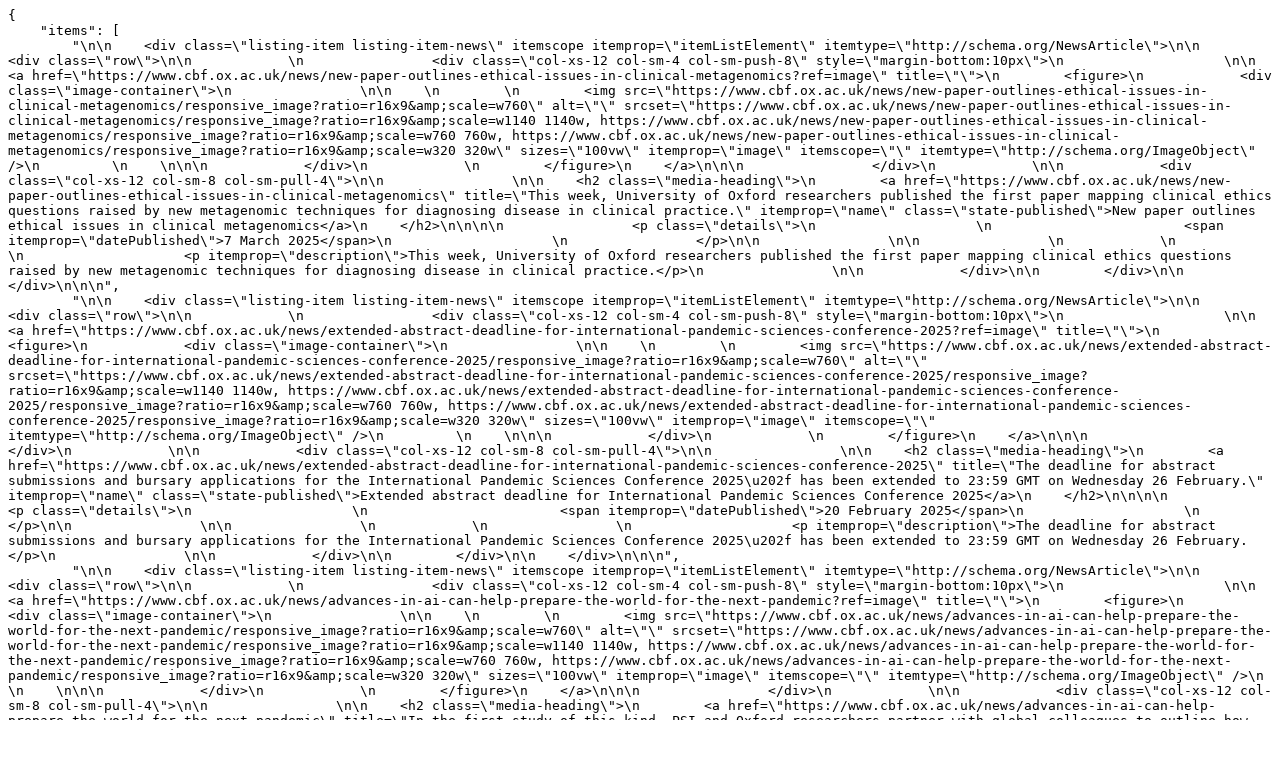

--- FILE ---
content_type: application/javascript
request_url: https://www.cbf.ox.ac.uk/news?random=082377bc-a5ee-47c7-a5c7-64d100c9354d&b_start:int=20&2dc4c17c-d07e-11ed-b613-0a3af28e70c2=&format=json
body_size: 4658
content:
{
    "items": [
        "\n\n    <div class=\"listing-item listing-item-news\" itemscope itemprop=\"itemListElement\" itemtype=\"http://schema.org/NewsArticle\">\n\n        <div class=\"row\">\n\n            \n                <div class=\"col-xs-12 col-sm-4 col-sm-push-8\" style=\"margin-bottom:10px\">\n                    \n\n    <a href=\"https://www.cbf.ox.ac.uk/news/new-paper-outlines-ethical-issues-in-clinical-metagenomics?ref=image\" title=\"\">\n        <figure>\n            <div class=\"image-container\">\n                \n\n    \n        \n        <img src=\"https://www.cbf.ox.ac.uk/news/new-paper-outlines-ethical-issues-in-clinical-metagenomics/responsive_image?ratio=r16x9&amp;scale=w760\" alt=\"\" srcset=\"https://www.cbf.ox.ac.uk/news/new-paper-outlines-ethical-issues-in-clinical-metagenomics/responsive_image?ratio=r16x9&amp;scale=w1140 1140w, https://www.cbf.ox.ac.uk/news/new-paper-outlines-ethical-issues-in-clinical-metagenomics/responsive_image?ratio=r16x9&amp;scale=w760 760w, https://www.cbf.ox.ac.uk/news/new-paper-outlines-ethical-issues-in-clinical-metagenomics/responsive_image?ratio=r16x9&amp;scale=w320 320w\" sizes=\"100vw\" itemprop=\"image\" itemscope=\"\" itemtype=\"http://schema.org/ImageObject\" />\n         \n    \n\n\n            </div>\n            \n        </figure>\n    </a>\n\n\n                </div>\n            \n\n            <div class=\"col-xs-12 col-sm-8 col-sm-pull-4\">\n\n                \n\n    <h2 class=\"media-heading\">\n        <a href=\"https://www.cbf.ox.ac.uk/news/new-paper-outlines-ethical-issues-in-clinical-metagenomics\" title=\"This week, University of Oxford researchers published the first paper mapping clinical ethics questions raised by new metagenomic techniques for diagnosing disease in clinical practice.\" itemprop=\"name\" class=\"state-published\">New paper outlines ethical issues in clinical metagenomics</a>\n    </h2>\n\n\n\n                <p class=\"details\">\n                    \n                        <span itemprop=\"datePublished\">7 March 2025</span>\n                    \n                </p>\n\n                \n\n                \n            \n                \n                    <p itemprop=\"description\">This week, University of Oxford researchers published the first paper mapping clinical ethics questions raised by new metagenomic techniques for diagnosing disease in clinical practice.</p>\n                \n\n            </div>\n\n        </div>\n\n    </div>\n\n\n", 
        "\n\n    <div class=\"listing-item listing-item-news\" itemscope itemprop=\"itemListElement\" itemtype=\"http://schema.org/NewsArticle\">\n\n        <div class=\"row\">\n\n            \n                <div class=\"col-xs-12 col-sm-4 col-sm-push-8\" style=\"margin-bottom:10px\">\n                    \n\n    <a href=\"https://www.cbf.ox.ac.uk/news/extended-abstract-deadline-for-international-pandemic-sciences-conference-2025?ref=image\" title=\"\">\n        <figure>\n            <div class=\"image-container\">\n                \n\n    \n        \n        <img src=\"https://www.cbf.ox.ac.uk/news/extended-abstract-deadline-for-international-pandemic-sciences-conference-2025/responsive_image?ratio=r16x9&amp;scale=w760\" alt=\"\" srcset=\"https://www.cbf.ox.ac.uk/news/extended-abstract-deadline-for-international-pandemic-sciences-conference-2025/responsive_image?ratio=r16x9&amp;scale=w1140 1140w, https://www.cbf.ox.ac.uk/news/extended-abstract-deadline-for-international-pandemic-sciences-conference-2025/responsive_image?ratio=r16x9&amp;scale=w760 760w, https://www.cbf.ox.ac.uk/news/extended-abstract-deadline-for-international-pandemic-sciences-conference-2025/responsive_image?ratio=r16x9&amp;scale=w320 320w\" sizes=\"100vw\" itemprop=\"image\" itemscope=\"\" itemtype=\"http://schema.org/ImageObject\" />\n         \n    \n\n\n            </div>\n            \n        </figure>\n    </a>\n\n\n                </div>\n            \n\n            <div class=\"col-xs-12 col-sm-8 col-sm-pull-4\">\n\n                \n\n    <h2 class=\"media-heading\">\n        <a href=\"https://www.cbf.ox.ac.uk/news/extended-abstract-deadline-for-international-pandemic-sciences-conference-2025\" title=\"The deadline for abstract submissions and bursary applications for the International Pandemic Sciences Conference 2025\u202f has been extended to 23:59 GMT on Wednesday 26 February.\" itemprop=\"name\" class=\"state-published\">Extended abstract deadline for International Pandemic Sciences Conference 2025</a>\n    </h2>\n\n\n\n                <p class=\"details\">\n                    \n                        <span itemprop=\"datePublished\">20 February 2025</span>\n                    \n                </p>\n\n                \n\n                \n            \n                \n                    <p itemprop=\"description\">The deadline for abstract submissions and bursary applications for the International Pandemic Sciences Conference 2025\u202f has been extended to 23:59 GMT on Wednesday 26 February.</p>\n                \n\n            </div>\n\n        </div>\n\n    </div>\n\n\n", 
        "\n\n    <div class=\"listing-item listing-item-news\" itemscope itemprop=\"itemListElement\" itemtype=\"http://schema.org/NewsArticle\">\n\n        <div class=\"row\">\n\n            \n                <div class=\"col-xs-12 col-sm-4 col-sm-push-8\" style=\"margin-bottom:10px\">\n                    \n\n    <a href=\"https://www.cbf.ox.ac.uk/news/advances-in-ai-can-help-prepare-the-world-for-the-next-pandemic?ref=image\" title=\"\">\n        <figure>\n            <div class=\"image-container\">\n                \n\n    \n        \n        <img src=\"https://www.cbf.ox.ac.uk/news/advances-in-ai-can-help-prepare-the-world-for-the-next-pandemic/responsive_image?ratio=r16x9&amp;scale=w760\" alt=\"\" srcset=\"https://www.cbf.ox.ac.uk/news/advances-in-ai-can-help-prepare-the-world-for-the-next-pandemic/responsive_image?ratio=r16x9&amp;scale=w1140 1140w, https://www.cbf.ox.ac.uk/news/advances-in-ai-can-help-prepare-the-world-for-the-next-pandemic/responsive_image?ratio=r16x9&amp;scale=w760 760w, https://www.cbf.ox.ac.uk/news/advances-in-ai-can-help-prepare-the-world-for-the-next-pandemic/responsive_image?ratio=r16x9&amp;scale=w320 320w\" sizes=\"100vw\" itemprop=\"image\" itemscope=\"\" itemtype=\"http://schema.org/ImageObject\" />\n         \n    \n\n\n            </div>\n            \n        </figure>\n    </a>\n\n\n                </div>\n            \n\n            <div class=\"col-xs-12 col-sm-8 col-sm-pull-4\">\n\n                \n\n    <h2 class=\"media-heading\">\n        <a href=\"https://www.cbf.ox.ac.uk/news/advances-in-ai-can-help-prepare-the-world-for-the-next-pandemic\" title=\"In the first study of this kind, PSI and Oxford researchers partner with global colleagues to outline how Artificial Intelligence can transform infectious disease research and save more lives.\" itemprop=\"name\" class=\"state-published\">Advances in AI can help prepare the world for the next pandemic</a>\n    </h2>\n\n\n\n                <p class=\"details\">\n                    \n                        <span itemprop=\"datePublished\">19 February 2025</span>\n                    \n                </p>\n\n                \n\n                \n            \n                \n                    <p itemprop=\"description\">In the first study of this kind, PSI and Oxford researchers partner with global colleagues to outline how Artificial Intelligence can transform infectious disease research and save more lives.</p>\n                \n\n            </div>\n\n        </div>\n\n    </div>\n\n\n", 
        "\n\n    <div class=\"listing-item listing-item-news\" itemscope itemprop=\"itemListElement\" itemtype=\"http://schema.org/NewsArticle\">\n\n        <div class=\"row\">\n\n            \n                <div class=\"col-xs-12 col-sm-4 col-sm-push-8\" style=\"margin-bottom:10px\">\n                    \n\n    <a href=\"https://www.cbf.ox.ac.uk/news/new-partnership-to-advance-public-health-and-life-science-research-collaboration-in-west-africa?ref=image\" title=\"\">\n        <figure>\n            <div class=\"image-container\">\n                \n\n    \n        \n        <img src=\"https://www.cbf.ox.ac.uk/news/new-partnership-to-advance-public-health-and-life-science-research-collaboration-in-west-africa/responsive_image?ratio=r16x9&amp;scale=w760\" alt=\"\" srcset=\"https://www.cbf.ox.ac.uk/news/new-partnership-to-advance-public-health-and-life-science-research-collaboration-in-west-africa/responsive_image?ratio=r16x9&amp;scale=w1140 1140w, https://www.cbf.ox.ac.uk/news/new-partnership-to-advance-public-health-and-life-science-research-collaboration-in-west-africa/responsive_image?ratio=r16x9&amp;scale=w760 760w, https://www.cbf.ox.ac.uk/news/new-partnership-to-advance-public-health-and-life-science-research-collaboration-in-west-africa/responsive_image?ratio=r16x9&amp;scale=w320 320w\" sizes=\"100vw\" itemprop=\"image\" itemscope=\"\" itemtype=\"http://schema.org/ImageObject\" />\n         \n    \n\n\n            </div>\n            \n        </figure>\n    </a>\n\n\n                </div>\n            \n\n            <div class=\"col-xs-12 col-sm-8 col-sm-pull-4\">\n\n                \n\n    <h2 class=\"media-heading\">\n        <a href=\"https://www.cbf.ox.ac.uk/news/new-partnership-to-advance-public-health-and-life-science-research-collaboration-in-west-africa\" title=\"PSI and Institut Pasteur de Dakar (IPD) will cooperate on developing vaccines and rapid diagnostics \u2013 as well as strengthening workforce in the vaccinology, clinical trials and biomanufacturing sectors.\" itemprop=\"name\" class=\"state-published\">New partnership to advance public health and life science research collaboration in West Africa</a>\n    </h2>\n\n\n\n                <p class=\"details\">\n                    \n                        <span itemprop=\"datePublished\">13 February 2025</span>\n                    \n                </p>\n\n                \n\n                \n            \n                \n                    <p itemprop=\"description\">PSI and Institut Pasteur de Dakar (IPD) will cooperate on developing vaccines and rapid diagnostics \u2013 as well as strengthening workforce in the vaccinology, clinical trials and biomanufacturing sectors.</p>\n                \n\n            </div>\n\n        </div>\n\n    </div>\n\n\n", 
        "\n\n    <div class=\"listing-item listing-item-news\" itemscope itemprop=\"itemListElement\" itemtype=\"http://schema.org/NewsArticle\">\n\n        <div class=\"row\">\n\n            \n                <div class=\"col-xs-12 col-sm-4 col-sm-push-8\" style=\"margin-bottom:10px\">\n                    \n\n    <a href=\"https://www.cbf.ox.ac.uk/news/abstract-submissions-open-for-international-pandemic-sciences-conference-2025?ref=image\" title=\"\">\n        <figure>\n            <div class=\"image-container\">\n                \n\n    \n        \n        <img src=\"https://www.cbf.ox.ac.uk/news/abstract-submissions-open-for-international-pandemic-sciences-conference-2025/responsive_image?ratio=r16x9&amp;scale=w760\" alt=\"\" srcset=\"https://www.cbf.ox.ac.uk/news/abstract-submissions-open-for-international-pandemic-sciences-conference-2025/responsive_image?ratio=r16x9&amp;scale=w1140 1140w, https://www.cbf.ox.ac.uk/news/abstract-submissions-open-for-international-pandemic-sciences-conference-2025/responsive_image?ratio=r16x9&amp;scale=w760 760w, https://www.cbf.ox.ac.uk/news/abstract-submissions-open-for-international-pandemic-sciences-conference-2025/responsive_image?ratio=r16x9&amp;scale=w320 320w\" sizes=\"100vw\" itemprop=\"image\" itemscope=\"\" itemtype=\"http://schema.org/ImageObject\" />\n         \n    \n\n\n            </div>\n            \n        </figure>\n    </a>\n\n\n                </div>\n            \n\n            <div class=\"col-xs-12 col-sm-8 col-sm-pull-4\">\n\n                \n\n    <h2 class=\"media-heading\">\n        <a href=\"https://www.cbf.ox.ac.uk/news/abstract-submissions-open-for-international-pandemic-sciences-conference-2025\" title=\"Abstract and bursary submissions are now open for the International Pandemic Sciences Conference 2025 \u2013 Getting Ahead of the Curve.\" itemprop=\"name\" class=\"state-published\">Abstract submissions open for International Pandemic Sciences Conference 2025</a>\n    </h2>\n\n\n\n                <p class=\"details\">\n                    \n                        <span itemprop=\"datePublished\">6 February 2025</span>\n                    \n                </p>\n\n                \n\n                \n            \n                \n                    <p itemprop=\"description\">Abstract and bursary submissions are now open for the International Pandemic Sciences Conference 2025 \u2013 Getting Ahead of the Curve.</p>\n                \n\n            </div>\n\n        </div>\n\n    </div>\n\n\n", 
        "\n\n    <div class=\"listing-item listing-item-news\" itemscope itemprop=\"itemListElement\" itemtype=\"http://schema.org/NewsArticle\">\n\n        <div class=\"row\">\n\n            \n                <div class=\"col-xs-12 col-sm-4 col-sm-push-8\" style=\"margin-bottom:10px\">\n                    \n\n    <a href=\"https://www.cbf.ox.ac.uk/news/pig-research-paves-way-for-human-respiratory-vaccine-development?ref=image\" title=\"\">\n        <figure>\n            <div class=\"image-container\">\n                \n\n    \n        \n        <img src=\"https://www.cbf.ox.ac.uk/news/pig-research-paves-way-for-human-respiratory-vaccine-development/responsive_image?ratio=r16x9&amp;scale=w760\" alt=\"\" srcset=\"https://www.cbf.ox.ac.uk/news/pig-research-paves-way-for-human-respiratory-vaccine-development/responsive_image?ratio=r16x9&amp;scale=w1140 1140w, https://www.cbf.ox.ac.uk/news/pig-research-paves-way-for-human-respiratory-vaccine-development/responsive_image?ratio=r16x9&amp;scale=w760 760w, https://www.cbf.ox.ac.uk/news/pig-research-paves-way-for-human-respiratory-vaccine-development/responsive_image?ratio=r16x9&amp;scale=w320 320w\" sizes=\"100vw\" itemprop=\"image\" itemscope=\"\" itemtype=\"http://schema.org/ImageObject\" />\n         \n    \n\n\n            </div>\n            \n        </figure>\n    </a>\n\n\n                </div>\n            \n\n            <div class=\"col-xs-12 col-sm-8 col-sm-pull-4\">\n\n                \n\n    <h2 class=\"media-heading\">\n        <a href=\"https://www.cbf.ox.ac.uk/news/pig-research-paves-way-for-human-respiratory-vaccine-development\" title=\"A study in pigs, which shows that inhaled vaccines could potentially reduce viral transmission and improve efficiency, is an important step toward advancing vaccines for human use.\" itemprop=\"name\" class=\"state-published\">Pig research paves way for human respiratory vaccine development</a>\n    </h2>\n\n\n\n                <p class=\"details\">\n                    \n                        <span itemprop=\"datePublished\">9 January 2025</span>\n                    \n                </p>\n\n                \n\n                \n            \n                \n                    <p itemprop=\"description\">A study in pigs, which shows that inhaled vaccines could potentially reduce viral transmission and improve efficiency, is an important step toward advancing vaccines for human use.</p>\n                \n\n            </div>\n\n        </div>\n\n    </div>\n\n\n", 
        "\n\n    <div class=\"listing-item listing-item-news\" itemscope itemprop=\"itemListElement\" itemtype=\"http://schema.org/NewsArticle\">\n\n        <div class=\"row\">\n\n            \n                <div class=\"col-xs-12 col-sm-4 col-sm-push-8\" style=\"margin-bottom:10px\">\n                    \n\n    <a href=\"https://www.cbf.ox.ac.uk/news/registration-now-open-for-international-pandemic-sciences-conference-2025?ref=image\" title=\"\">\n        <figure>\n            <div class=\"image-container\">\n                \n\n    \n        \n        <img src=\"https://www.cbf.ox.ac.uk/news/registration-now-open-for-international-pandemic-sciences-conference-2025/responsive_image?ratio=r16x9&amp;scale=w760\" alt=\"\" srcset=\"https://www.cbf.ox.ac.uk/news/registration-now-open-for-international-pandemic-sciences-conference-2025/responsive_image?ratio=r16x9&amp;scale=w1140 1140w, https://www.cbf.ox.ac.uk/news/registration-now-open-for-international-pandemic-sciences-conference-2025/responsive_image?ratio=r16x9&amp;scale=w760 760w, https://www.cbf.ox.ac.uk/news/registration-now-open-for-international-pandemic-sciences-conference-2025/responsive_image?ratio=r16x9&amp;scale=w320 320w\" sizes=\"100vw\" itemprop=\"image\" itemscope=\"\" itemtype=\"http://schema.org/ImageObject\" />\n         \n    \n\n\n            </div>\n            \n        </figure>\n    </a>\n\n\n                </div>\n            \n\n            <div class=\"col-xs-12 col-sm-8 col-sm-pull-4\">\n\n                \n\n    <h2 class=\"media-heading\">\n        <a href=\"https://www.cbf.ox.ac.uk/news/registration-now-open-for-international-pandemic-sciences-conference-2025\" title=\"Representatives from academia, industry, civil society, and the public sector are invited to register for the International Pandemic Sciences Conference 2025, taking place in Oxford and online from 30 June to 1 July 2025.\" itemprop=\"name\" class=\"state-published\">Registration now open for International Pandemic Sciences Conference 2025</a>\n    </h2>\n\n\n\n                <p class=\"details\">\n                    \n                        <span itemprop=\"datePublished\">7 January 2025</span>\n                    \n                </p>\n\n                \n\n                \n            \n                \n                    <p itemprop=\"description\">Representatives from academia, industry, civil society, and the public sector are invited to register for the International Pandemic Sciences Conference 2025, taking place in Oxford and online from 30 June to 1 July 2025.</p>\n                \n\n            </div>\n\n        </div>\n\n    </div>\n\n\n", 
        "\n\n    <div class=\"listing-item listing-item-news\" itemscope itemprop=\"itemListElement\" itemtype=\"http://schema.org/NewsArticle\">\n\n        <div class=\"row\">\n\n            \n                <div class=\"col-xs-12 col-sm-4 col-sm-push-8\" style=\"margin-bottom:10px\">\n                    \n\n    <a href=\"https://www.cbf.ox.ac.uk/news/optimising-testing-for-disease-surveillance-with-machine-learning?ref=image\" title=\"\">\n        <figure>\n            <div class=\"image-container\">\n                \n\n    \n        \n        <img src=\"https://www.cbf.ox.ac.uk/news/optimising-testing-for-disease-surveillance-with-machine-learning/responsive_image?ratio=r16x9&amp;scale=w760\" alt=\"\" srcset=\"https://www.cbf.ox.ac.uk/news/optimising-testing-for-disease-surveillance-with-machine-learning/responsive_image?ratio=r16x9&amp;scale=w1140 1140w, https://www.cbf.ox.ac.uk/news/optimising-testing-for-disease-surveillance-with-machine-learning/responsive_image?ratio=r16x9&amp;scale=w760 760w, https://www.cbf.ox.ac.uk/news/optimising-testing-for-disease-surveillance-with-machine-learning/responsive_image?ratio=r16x9&amp;scale=w320 320w\" sizes=\"100vw\" itemprop=\"image\" itemscope=\"\" itemtype=\"http://schema.org/ImageObject\" />\n         \n    \n\n\n            </div>\n            \n        </figure>\n    </a>\n\n\n                </div>\n            \n\n            <div class=\"col-xs-12 col-sm-8 col-sm-pull-4\">\n\n                \n\n    <h2 class=\"media-heading\">\n        <a href=\"https://www.cbf.ox.ac.uk/news/optimising-testing-for-disease-surveillance-with-machine-learning\" title=\"A new machine learning-informed strategy could support public health leaders to design better disease surveillance during a disease outbreak.\" itemprop=\"name\" class=\"state-published\">Optimising testing for disease surveillance with machine learning</a>\n    </h2>\n\n\n\n                <p class=\"details\">\n                    \n                        <span itemprop=\"datePublished\">19 December 2024</span>\n                    \n                </p>\n\n                \n\n                \n            \n                \n                    <p itemprop=\"description\">A new machine learning-informed strategy could support public health leaders to design better disease surveillance during a disease outbreak.</p>\n                \n\n            </div>\n\n        </div>\n\n    </div>\n\n\n", 
        "\n\n    <div class=\"listing-item listing-item-news\" itemscope itemprop=\"itemListElement\" itemtype=\"http://schema.org/NewsArticle\">\n\n        <div class=\"row\">\n\n            \n                <div class=\"col-xs-12 col-sm-4 col-sm-push-8\" style=\"margin-bottom:10px\">\n                    \n\n    <a href=\"https://www.cbf.ox.ac.uk/news/nipah-virus-research-day-showcases-cross-disciplinary-advances?ref=image\" title=\"\">\n        <figure>\n            <div class=\"image-container\">\n                \n\n    \n        \n        <img src=\"https://www.cbf.ox.ac.uk/news/nipah-virus-research-day-showcases-cross-disciplinary-advances/responsive_image?ratio=r16x9&amp;scale=w760\" alt=\"\" srcset=\"https://www.cbf.ox.ac.uk/news/nipah-virus-research-day-showcases-cross-disciplinary-advances/responsive_image?ratio=r16x9&amp;scale=w1140 1140w, https://www.cbf.ox.ac.uk/news/nipah-virus-research-day-showcases-cross-disciplinary-advances/responsive_image?ratio=r16x9&amp;scale=w760 760w, https://www.cbf.ox.ac.uk/news/nipah-virus-research-day-showcases-cross-disciplinary-advances/responsive_image?ratio=r16x9&amp;scale=w320 320w\" sizes=\"100vw\" itemprop=\"image\" itemscope=\"\" itemtype=\"http://schema.org/ImageObject\" />\n         \n    \n\n\n            </div>\n            \n        </figure>\n    </a>\n\n\n                </div>\n            \n\n            <div class=\"col-xs-12 col-sm-8 col-sm-pull-4\">\n\n                \n\n    <h2 class=\"media-heading\">\n        <a href=\"https://www.cbf.ox.ac.uk/news/nipah-virus-research-day-showcases-cross-disciplinary-advances\" title=\"Over 100 researchers convened for a PSI-hosted event exploring the latest interdisciplinary research to combat this deadly virus.\" itemprop=\"name\" class=\"state-published\">Nipah Virus Research Day showcases cross-disciplinary advances</a>\n    </h2>\n\n\n\n                <p class=\"details\">\n                    \n                        <span itemprop=\"datePublished\">6 December 2024</span>\n                    \n                </p>\n\n                \n\n                \n            \n                \n                    <p itemprop=\"description\">Over 100 researchers convened for a PSI-hosted event exploring the latest interdisciplinary research to combat this deadly virus.</p>\n                \n\n            </div>\n\n        </div>\n\n    </div>\n\n\n", 
        "\n\n    <div class=\"listing-item listing-item-news\" itemscope itemprop=\"itemListElement\" itemtype=\"http://schema.org/NewsArticle\">\n\n        <div class=\"row\">\n\n            \n                <div class=\"col-xs-12 col-sm-4 col-sm-push-8\" style=\"margin-bottom:10px\">\n                    \n\n    <a href=\"https://www.cbf.ox.ac.uk/news/university-of-oxford-unveils-new-vaccine-development-partnership?ref=image\" title=\"\">\n        <figure>\n            <div class=\"image-container\">\n                \n\n    \n        \n        <img src=\"https://www.cbf.ox.ac.uk/news/university-of-oxford-unveils-new-vaccine-development-partnership/responsive_image?ratio=r16x9&amp;scale=w760\" alt=\"\" srcset=\"https://www.cbf.ox.ac.uk/news/university-of-oxford-unveils-new-vaccine-development-partnership/responsive_image?ratio=r16x9&amp;scale=w1140 1140w, https://www.cbf.ox.ac.uk/news/university-of-oxford-unveils-new-vaccine-development-partnership/responsive_image?ratio=r16x9&amp;scale=w760 760w, https://www.cbf.ox.ac.uk/news/university-of-oxford-unveils-new-vaccine-development-partnership/responsive_image?ratio=r16x9&amp;scale=w320 320w\" sizes=\"100vw\" itemprop=\"image\" itemscope=\"\" itemtype=\"http://schema.org/ImageObject\" />\n         \n    \n\n\n            </div>\n            \n        </figure>\n    </a>\n\n\n                </div>\n            \n\n            <div class=\"col-xs-12 col-sm-8 col-sm-pull-4\">\n\n                \n\n    <h2 class=\"media-heading\">\n        <a href=\"https://www.cbf.ox.ac.uk/news/university-of-oxford-unveils-new-vaccine-development-partnership\" title=\"Oxford Cancer, the Oxford Vaccine Group and the Pandemic Sciences Institute have announced a new collaboration with Belgian biotech innovator Univercells.\" itemprop=\"name\" class=\"state-published\">University of Oxford unveils new vaccine development partnership</a>\n    </h2>\n\n\n\n                <p class=\"details\">\n                    \n                        <span itemprop=\"datePublished\">15 November 2024</span>\n                    \n                </p>\n\n                \n\n                \n            \n                \n                    <p itemprop=\"description\">Oxford Cancer, the Oxford Vaccine Group and the Pandemic Sciences Institute have announced a new collaboration with Belgian biotech innovator Univercells.</p>\n                \n\n            </div>\n\n        </div>\n\n    </div>\n\n\n", 
        "\n\n    <div class=\"listing-item listing-item-news\" itemscope itemprop=\"itemListElement\" itemtype=\"http://schema.org/NewsArticle\">\n\n        <div class=\"row\">\n\n            \n                <div class=\"col-xs-12 col-sm-4 col-sm-push-8\" style=\"margin-bottom:10px\">\n                    \n\n    <a href=\"https://www.cbf.ox.ac.uk/news/new-study-traces-impact-of-covid-19-pandemic-on-global-movement-and-evolution-of-seasonal-flu?ref=image\" title=\"\">\n        <figure>\n            <div class=\"image-container\">\n                \n\n    \n        \n        <img src=\"https://www.cbf.ox.ac.uk/news/new-study-traces-impact-of-covid-19-pandemic-on-global-movement-and-evolution-of-seasonal-flu/responsive_image?ratio=r16x9&amp;scale=w760\" alt=\"\" srcset=\"https://www.cbf.ox.ac.uk/news/new-study-traces-impact-of-covid-19-pandemic-on-global-movement-and-evolution-of-seasonal-flu/responsive_image?ratio=r16x9&amp;scale=w1140 1140w, https://www.cbf.ox.ac.uk/news/new-study-traces-impact-of-covid-19-pandemic-on-global-movement-and-evolution-of-seasonal-flu/responsive_image?ratio=r16x9&amp;scale=w760 760w, https://www.cbf.ox.ac.uk/news/new-study-traces-impact-of-covid-19-pandemic-on-global-movement-and-evolution-of-seasonal-flu/responsive_image?ratio=r16x9&amp;scale=w320 320w\" sizes=\"100vw\" itemprop=\"image\" itemscope=\"\" itemtype=\"http://schema.org/ImageObject\" />\n         \n    \n\n\n            </div>\n            \n        </figure>\n    </a>\n\n\n                </div>\n            \n\n            <div class=\"col-xs-12 col-sm-8 col-sm-pull-4\">\n\n                \n\n    <h2 class=\"media-heading\">\n        <a href=\"https://www.cbf.ox.ac.uk/news/new-study-traces-impact-of-covid-19-pandemic-on-global-movement-and-evolution-of-seasonal-flu\" title=\"Increased genomic surveillance capacity allowed a deeper insight into the global distribution patterns of seasonal flu and other respiratory viruses.\" itemprop=\"name\" class=\"state-published\">New study traces impact of COVID-19 pandemic on global movement and evolution of seasonal flu</a>\n    </h2>\n\n\n\n                <p class=\"details\">\n                    \n                        <span itemprop=\"datePublished\">11 November 2024</span>\n                    \n                </p>\n\n                \n\n                \n            \n                \n                    <p itemprop=\"description\">Increased genomic surveillance capacity allowed a deeper insight into the global distribution patterns of seasonal flu and other respiratory viruses.</p>\n                \n\n            </div>\n\n        </div>\n\n    </div>\n\n\n", 
        "\n\n    <div class=\"listing-item listing-item-news\" itemscope itemprop=\"itemListElement\" itemtype=\"http://schema.org/NewsArticle\">\n\n        <div class=\"row\">\n\n            \n                <div class=\"col-xs-12 col-sm-4 col-sm-push-8\" style=\"margin-bottom:10px\">\n                    \n\n    <a href=\"https://www.cbf.ox.ac.uk/news/reconstructing-a-lifetime-of-flu-infections-to-understand-long-term-trends?ref=image\" title=\"\">\n        <figure>\n            <div class=\"image-container\">\n                \n\n    \n        \n        <img src=\"https://www.cbf.ox.ac.uk/news/reconstructing-a-lifetime-of-flu-infections-to-understand-long-term-trends/responsive_image?ratio=r16x9&amp;scale=w760\" alt=\"\" srcset=\"https://www.cbf.ox.ac.uk/news/reconstructing-a-lifetime-of-flu-infections-to-understand-long-term-trends/responsive_image?ratio=r16x9&amp;scale=w1140 1140w, https://www.cbf.ox.ac.uk/news/reconstructing-a-lifetime-of-flu-infections-to-understand-long-term-trends/responsive_image?ratio=r16x9&amp;scale=w760 760w, https://www.cbf.ox.ac.uk/news/reconstructing-a-lifetime-of-flu-infections-to-understand-long-term-trends/responsive_image?ratio=r16x9&amp;scale=w320 320w\" sizes=\"100vw\" itemprop=\"image\" itemscope=\"\" itemtype=\"http://schema.org/ImageObject\" />\n         \n    \n\n\n            </div>\n            \n        </figure>\n    </a>\n\n\n                </div>\n            \n\n            <div class=\"col-xs-12 col-sm-8 col-sm-pull-4\">\n\n                \n\n    <h2 class=\"media-heading\">\n        <a href=\"https://www.cbf.ox.ac.uk/news/reconstructing-a-lifetime-of-flu-infections-to-understand-long-term-trends\" title=\"Using antibody data and mathematical modelling, a new study estimates annual patterns of influenza infection and protection over the past fifty years.\" itemprop=\"name\" class=\"state-published\">Reconstructing a lifetime of flu infections to understand long-term trends</a>\n    </h2>\n\n\n\n                <p class=\"details\">\n                    \n                        <span itemprop=\"datePublished\">8 November 2024</span>\n                    \n                </p>\n\n                \n\n                \n            \n                \n                    <p itemprop=\"description\">Using antibody data and mathematical modelling, a new study estimates annual patterns of influenza infection and protection over the past fifty years.</p>\n                \n\n            </div>\n\n        </div>\n\n    </div>\n\n\n", 
        "\n\n    <div class=\"listing-item listing-item-news\" itemscope itemprop=\"itemListElement\" itemtype=\"http://schema.org/NewsArticle\">\n\n        <div class=\"row\">\n\n            \n                <div class=\"col-xs-12 col-sm-4 col-sm-push-8\" style=\"margin-bottom:10px\">\n                    \n\n    <a href=\"https://www.cbf.ox.ac.uk/news/ps5-5m-funding-boost-for-health-protection-research-on-emerging-and-zoonotic-infections?ref=image\" title=\"\">\n        <figure>\n            <div class=\"image-container\">\n                \n\n    \n        \n        <img src=\"https://www.cbf.ox.ac.uk/news/ps5-5m-funding-boost-for-health-protection-research-on-emerging-and-zoonotic-infections/responsive_image?ratio=r16x9&amp;scale=w760\" alt=\"\" srcset=\"https://www.cbf.ox.ac.uk/news/ps5-5m-funding-boost-for-health-protection-research-on-emerging-and-zoonotic-infections/responsive_image?ratio=r16x9&amp;scale=w1140 1140w, https://www.cbf.ox.ac.uk/news/ps5-5m-funding-boost-for-health-protection-research-on-emerging-and-zoonotic-infections/responsive_image?ratio=r16x9&amp;scale=w760 760w, https://www.cbf.ox.ac.uk/news/ps5-5m-funding-boost-for-health-protection-research-on-emerging-and-zoonotic-infections/responsive_image?ratio=r16x9&amp;scale=w320 320w\" sizes=\"100vw\" itemprop=\"image\" itemscope=\"\" itemtype=\"http://schema.org/ImageObject\" />\n         \n    \n\n\n            </div>\n            \n        </figure>\n    </a>\n\n\n                </div>\n            \n\n            <div class=\"col-xs-12 col-sm-8 col-sm-pull-4\">\n\n                \n\n    <h2 class=\"media-heading\">\n        <a href=\"https://www.cbf.ox.ac.uk/news/ps5-5m-funding-boost-for-health-protection-research-on-emerging-and-zoonotic-infections\" title=\"University of Oxford collaborators from the Pandemic Sciences Institute and the Department of Statistics will keep contributing actively to the new iteration of the Health Protection Research Unit in Emerging and Zoonotic Infections.\" itemprop=\"name\" class=\"state-published\">\u00a35.5m funding boost for health protection research on emerging and zoonotic infections</a>\n    </h2>\n\n\n\n                <p class=\"details\">\n                    \n                        <span itemprop=\"datePublished\">7 November 2024</span>\n                    \n                </p>\n\n                \n\n                \n            \n                \n                    <p itemprop=\"description\">University of Oxford collaborators from the Pandemic Sciences Institute and the Department of Statistics will keep contributing actively to the new iteration of the Health Protection Research Unit in Emerging and Zoonotic Infections.</p>\n                \n\n            </div>\n\n        </div>\n\n    </div>\n\n\n", 
        "\n\n    <div class=\"listing-item listing-item-news\" itemscope itemprop=\"itemListElement\" itemtype=\"http://schema.org/NewsArticle\">\n\n        <div class=\"row\">\n\n            \n                <div class=\"col-xs-12 col-sm-4 col-sm-push-8\" style=\"margin-bottom:10px\">\n                    \n\n    <a href=\"https://www.cbf.ox.ac.uk/news/moh-family-foundation-visit-highlights-vital-support-for-pandemic-preparedness-research?ref=image\" title=\"\">\n        <figure>\n            <div class=\"image-container\">\n                \n\n    \n        \n        <img src=\"https://www.cbf.ox.ac.uk/news/moh-family-foundation-visit-highlights-vital-support-for-pandemic-preparedness-research/responsive_image?ratio=r16x9&amp;scale=w760\" alt=\"\" srcset=\"https://www.cbf.ox.ac.uk/news/moh-family-foundation-visit-highlights-vital-support-for-pandemic-preparedness-research/responsive_image?ratio=r16x9&amp;scale=w1140 1140w, https://www.cbf.ox.ac.uk/news/moh-family-foundation-visit-highlights-vital-support-for-pandemic-preparedness-research/responsive_image?ratio=r16x9&amp;scale=w760 760w, https://www.cbf.ox.ac.uk/news/moh-family-foundation-visit-highlights-vital-support-for-pandemic-preparedness-research/responsive_image?ratio=r16x9&amp;scale=w320 320w\" sizes=\"100vw\" itemprop=\"image\" itemscope=\"\" itemtype=\"http://schema.org/ImageObject\" />\n         \n    \n\n\n            </div>\n            \n        </figure>\n    </a>\n\n\n                </div>\n            \n\n            <div class=\"col-xs-12 col-sm-8 col-sm-pull-4\">\n\n                \n\n    <h2 class=\"media-heading\">\n        <a href=\"https://www.cbf.ox.ac.uk/news/moh-family-foundation-visit-highlights-vital-support-for-pandemic-preparedness-research\" title=\"The Pandemic Sciences Institute welcomed the Moh Family Foundation to Oxford to share latest research updates and celebrate the Foundation\u2019s generous support.\" itemprop=\"name\" class=\"state-published\">Moh Family Foundation visit highlights vital support for pandemic preparedness research</a>\n    </h2>\n\n\n\n                <p class=\"details\">\n                    \n                        <span itemprop=\"datePublished\">24 October 2024</span>\n                    \n                </p>\n\n                \n\n                \n            \n                \n                    <p itemprop=\"description\">The Pandemic Sciences Institute welcomed the Moh Family Foundation to Oxford to share latest research updates and celebrate the Foundation\u2019s generous support.</p>\n                \n\n            </div>\n\n        </div>\n\n    </div>\n\n\n", 
        "\n\n    <div class=\"listing-item listing-item-news\" itemscope itemprop=\"itemListElement\" itemtype=\"http://schema.org/NewsArticle\">\n\n        <div class=\"row\">\n\n            \n                <div class=\"col-xs-12 col-sm-4 col-sm-push-8\" style=\"margin-bottom:10px\">\n                    \n\n    <a href=\"https://www.cbf.ox.ac.uk/news/large-scale-study-on-long-covid-highlights-urgent-global-need-for-investment?ref=image\" title=\"\">\n        <figure>\n            <div class=\"image-container\">\n                \n\n    \n        \n        <img src=\"https://www.cbf.ox.ac.uk/news/large-scale-study-on-long-covid-highlights-urgent-global-need-for-investment/responsive_image?ratio=r16x9&amp;scale=w760\" alt=\"\" srcset=\"https://www.cbf.ox.ac.uk/news/large-scale-study-on-long-covid-highlights-urgent-global-need-for-investment/responsive_image?ratio=r16x9&amp;scale=w1140 1140w, https://www.cbf.ox.ac.uk/news/large-scale-study-on-long-covid-highlights-urgent-global-need-for-investment/responsive_image?ratio=r16x9&amp;scale=w760 760w, https://www.cbf.ox.ac.uk/news/large-scale-study-on-long-covid-highlights-urgent-global-need-for-investment/responsive_image?ratio=r16x9&amp;scale=w320 320w\" sizes=\"100vw\" itemprop=\"image\" itemscope=\"\" itemtype=\"http://schema.org/ImageObject\" />\n         \n    \n\n\n            </div>\n            \n        </figure>\n    </a>\n\n\n                </div>\n            \n\n            <div class=\"col-xs-12 col-sm-8 col-sm-pull-4\">\n\n                \n\n    <h2 class=\"media-heading\">\n        <a href=\"https://www.cbf.ox.ac.uk/news/large-scale-study-on-long-covid-highlights-urgent-global-need-for-investment\" title=\"A new study in BMJ Global Health reveals the key Long Covid characteristics affecting populations worldwide, including fatigue, shortness of breath and having trouble thinking clearly. 6-12 months after hospital discharge, 70% of study participants were affected by Long Covid in high-income countries, and 42% in low and middle-income countries.\" itemprop=\"name\" class=\"state-published\">Large-scale study on Long Covid highlights urgent, global need for investment</a>\n    </h2>\n\n\n\n                <p class=\"details\">\n                    \n                        <span itemprop=\"datePublished\">22 October 2024</span>\n                    \n                </p>\n\n                \n\n                \n            \n                \n                    <p itemprop=\"description\">A new study in BMJ Global Health reveals the key Long Covid characteristics affecting populations worldwide, including fatigue, shortness of breath and having trouble thinking clearly. 6-12 months after hospital discharge, 70% of study participants were affected by Long Covid in high-income countries, and 42% in low and middle-income countries.</p>\n                \n\n            </div>\n\n        </div>\n\n    </div>\n\n\n", 
        "\n\n    <div class=\"listing-item listing-item-news\" itemscope itemprop=\"itemListElement\" itemtype=\"http://schema.org/NewsArticle\">\n\n        <div class=\"row\">\n\n            \n                <div class=\"col-xs-12 col-sm-4 col-sm-push-8\" style=\"margin-bottom:10px\">\n                    \n\n    <a href=\"https://www.cbf.ox.ac.uk/news/study-suggests-possible-new-transmission-route-for-highly-pathogenic-avian-influenza?ref=image\" title=\"\">\n        <figure>\n            <div class=\"image-container\">\n                \n\n    \n        \n        <img src=\"https://www.cbf.ox.ac.uk/news/study-suggests-possible-new-transmission-route-for-highly-pathogenic-avian-influenza/responsive_image?ratio=r16x9&amp;scale=w760\" alt=\"\" srcset=\"https://www.cbf.ox.ac.uk/news/study-suggests-possible-new-transmission-route-for-highly-pathogenic-avian-influenza/responsive_image?ratio=r16x9&amp;scale=w1140 1140w, https://www.cbf.ox.ac.uk/news/study-suggests-possible-new-transmission-route-for-highly-pathogenic-avian-influenza/responsive_image?ratio=r16x9&amp;scale=w760 760w, https://www.cbf.ox.ac.uk/news/study-suggests-possible-new-transmission-route-for-highly-pathogenic-avian-influenza/responsive_image?ratio=r16x9&amp;scale=w320 320w\" sizes=\"100vw\" itemprop=\"image\" itemscope=\"\" itemtype=\"http://schema.org/ImageObject\" />\n         \n    \n\n\n            </div>\n            \n        </figure>\n    </a>\n\n\n                </div>\n            \n\n            <div class=\"col-xs-12 col-sm-8 col-sm-pull-4\">\n\n                \n\n    <h2 class=\"media-heading\">\n        <a href=\"https://www.cbf.ox.ac.uk/news/study-suggests-possible-new-transmission-route-for-highly-pathogenic-avian-influenza\" title=\"Understanding actual \u201cbird flu\u201d rates in humans will help prevent further spillover and a potential new pandemic.\" itemprop=\"name\" class=\"state-published\">Study suggests possible new transmission route for highly pathogenic avian influenza</a>\n    </h2>\n\n\n\n                <p class=\"details\">\n                    \n                        <span itemprop=\"datePublished\">17 October 2024</span>\n                    \n                </p>\n\n                \n\n                \n            \n                \n                    <p itemprop=\"description\">Understanding actual \u201cbird flu\u201d rates in humans will help prevent further spillover and a potential new pandemic.</p>\n                \n\n            </div>\n\n        </div>\n\n    </div>\n\n\n", 
        "\n\n    <div class=\"listing-item listing-item-news\" itemscope itemprop=\"itemListElement\" itemtype=\"http://schema.org/NewsArticle\">\n\n        <div class=\"row\">\n\n            \n                <div class=\"col-xs-12 col-sm-4 col-sm-push-8\" style=\"margin-bottom:10px\">\n                    \n\n    <a href=\"https://www.cbf.ox.ac.uk/news/study-explores-aerosol-immunisation-as-path-to-broadly-protective-influenza-vaccine?ref=image\" title=\"\">\n        <figure>\n            <div class=\"image-container\">\n                \n\n    \n        \n        <img src=\"https://www.cbf.ox.ac.uk/news/study-explores-aerosol-immunisation-as-path-to-broadly-protective-influenza-vaccine/responsive_image?ratio=r16x9&amp;scale=w760\" alt=\"\" srcset=\"https://www.cbf.ox.ac.uk/news/study-explores-aerosol-immunisation-as-path-to-broadly-protective-influenza-vaccine/responsive_image?ratio=r16x9&amp;scale=w1140 1140w, https://www.cbf.ox.ac.uk/news/study-explores-aerosol-immunisation-as-path-to-broadly-protective-influenza-vaccine/responsive_image?ratio=r16x9&amp;scale=w760 760w, https://www.cbf.ox.ac.uk/news/study-explores-aerosol-immunisation-as-path-to-broadly-protective-influenza-vaccine/responsive_image?ratio=r16x9&amp;scale=w320 320w\" sizes=\"100vw\" itemprop=\"image\" itemscope=\"\" itemtype=\"http://schema.org/ImageObject\" />\n         \n    \n\n\n            </div>\n            \n        </figure>\n    </a>\n\n\n                </div>\n            \n\n            <div class=\"col-xs-12 col-sm-8 col-sm-pull-4\">\n\n                \n\n    <h2 class=\"media-heading\">\n        <a href=\"https://www.cbf.ox.ac.uk/news/study-explores-aerosol-immunisation-as-path-to-broadly-protective-influenza-vaccine\" title=\"Scientists at PSI and Pirbright have taken a significant step towards developing a universal influenza vaccine.\" itemprop=\"name\" class=\"state-published\">Study explores aerosol immunisation as path to broadly protective influenza vaccine</a>\n    </h2>\n\n\n\n                <p class=\"details\">\n                    \n                        <span itemprop=\"datePublished\">16 October 2024</span>\n                    \n                </p>\n\n                \n\n                \n            \n                \n                    <p itemprop=\"description\">Scientists at PSI and Pirbright have taken a significant step towards developing a universal influenza vaccine.</p>\n                \n\n            </div>\n\n        </div>\n\n    </div>\n\n\n", 
        "\n\n    <div class=\"listing-item listing-item-news\" itemscope itemprop=\"itemListElement\" itemtype=\"http://schema.org/NewsArticle\">\n\n        <div class=\"row\">\n\n            \n                <div class=\"col-xs-12 col-sm-4 col-sm-push-8\" style=\"margin-bottom:10px\">\n                    \n\n    <a href=\"https://www.cbf.ox.ac.uk/news/new-multidisciplinary-programme-to-develop-digital-pandemic-tools?ref=image\" title=\"\">\n        <figure>\n            <div class=\"image-container\">\n                \n\n    \n        \n        <img src=\"https://www.cbf.ox.ac.uk/news/new-multidisciplinary-programme-to-develop-digital-pandemic-tools/responsive_image?ratio=r16x9&amp;scale=w760\" alt=\"\" srcset=\"https://www.cbf.ox.ac.uk/news/new-multidisciplinary-programme-to-develop-digital-pandemic-tools/responsive_image?ratio=r16x9&amp;scale=w1140 1140w, https://www.cbf.ox.ac.uk/news/new-multidisciplinary-programme-to-develop-digital-pandemic-tools/responsive_image?ratio=r16x9&amp;scale=w760 760w, https://www.cbf.ox.ac.uk/news/new-multidisciplinary-programme-to-develop-digital-pandemic-tools/responsive_image?ratio=r16x9&amp;scale=w320 320w\" sizes=\"100vw\" itemprop=\"image\" itemscope=\"\" itemtype=\"http://schema.org/ImageObject\" />\n         \n    \n\n\n            </div>\n            \n        </figure>\n    </a>\n\n\n                </div>\n            \n\n            <div class=\"col-xs-12 col-sm-8 col-sm-pull-4\">\n\n                \n\n    <h2 class=\"media-heading\">\n        <a href=\"https://www.cbf.ox.ac.uk/news/new-multidisciplinary-programme-to-develop-digital-pandemic-tools\" title=\"The Oxford Martin Programme on Digital Pandemic Preparedness will be co-led by researchers affiliated with the Pandemic Sciences Institute.\" itemprop=\"name\" class=\"state-published\">New multidisciplinary programme to develop digital pandemic tools</a>\n    </h2>\n\n\n\n                <p class=\"details\">\n                    \n                        <span itemprop=\"datePublished\">27 September 2024</span>\n                    \n                </p>\n\n                \n\n                \n            \n                \n                    <p itemprop=\"description\">The Oxford Martin Programme on Digital Pandemic Preparedness will be co-led by researchers affiliated with the Pandemic Sciences Institute.</p>\n                \n\n            </div>\n\n        </div>\n\n    </div>\n\n\n", 
        "\n\n    <div class=\"listing-item listing-item-news\" itemscope itemprop=\"itemListElement\" itemtype=\"http://schema.org/NewsArticle\">\n\n        <div class=\"row\">\n\n            \n                <div class=\"col-xs-12 col-sm-4 col-sm-push-8\" style=\"margin-bottom:10px\">\n                    \n\n    <a href=\"https://www.cbf.ox.ac.uk/news/psi-seminar-series-launches-with-talk-on-pandemic-control-measures?ref=image\" title=\"\">\n        <figure>\n            <div class=\"image-container\">\n                \n\n    \n        \n        <img src=\"https://www.cbf.ox.ac.uk/news/psi-seminar-series-launches-with-talk-on-pandemic-control-measures/responsive_image?ratio=r16x9&amp;scale=w760\" alt=\"\" srcset=\"https://www.cbf.ox.ac.uk/news/psi-seminar-series-launches-with-talk-on-pandemic-control-measures/responsive_image?ratio=r16x9&amp;scale=w1140 1140w, https://www.cbf.ox.ac.uk/news/psi-seminar-series-launches-with-talk-on-pandemic-control-measures/responsive_image?ratio=r16x9&amp;scale=w760 760w, https://www.cbf.ox.ac.uk/news/psi-seminar-series-launches-with-talk-on-pandemic-control-measures/responsive_image?ratio=r16x9&amp;scale=w320 320w\" sizes=\"100vw\" itemprop=\"image\" itemscope=\"\" itemtype=\"http://schema.org/ImageObject\" />\n         \n    \n\n\n            </div>\n            \n        </figure>\n    </a>\n\n\n                </div>\n            \n\n            <div class=\"col-xs-12 col-sm-8 col-sm-pull-4\">\n\n                \n\n    <h2 class=\"media-heading\">\n        <a href=\"https://www.cbf.ox.ac.uk/news/psi-seminar-series-launches-with-talk-on-pandemic-control-measures\" title=\"Leading infectious disease epidemiologist Professor Adam Kucharski presented on opportunities to generate key insights into pandemic pathogens while implementing outbreak control measures, using insights from COVID-19, as part of a new series of pandemic sciences seminars.\" itemprop=\"name\" class=\"state-published\">PSI seminar series launches with talk on pandemic control measures</a>\n    </h2>\n\n\n\n                <p class=\"details\">\n                    \n                        <span itemprop=\"datePublished\">25 September 2024</span>\n                    \n                </p>\n\n                \n\n                \n            \n                \n                    <p itemprop=\"description\">Leading infectious disease epidemiologist Professor Adam Kucharski presented on opportunities to generate key insights into pandemic pathogens while implementing outbreak control measures, using insights from COVID-19, as part of a new series of pandemic sciences seminars.</p>\n                \n\n            </div>\n\n        </div>\n\n    </div>\n\n\n", 
        "\n\n    <div class=\"listing-item listing-item-news\" itemscope itemprop=\"itemListElement\" itemtype=\"http://schema.org/NewsArticle\">\n\n        <div class=\"row\">\n\n            \n                <div class=\"col-xs-12 col-sm-4 col-sm-push-8\" style=\"margin-bottom:10px\">\n                    \n\n    <a href=\"https://www.cbf.ox.ac.uk/news/oxford-vaccine-group-announces-return-of-science-and-healthcare-podcast?ref=image\" title=\"\">\n        <figure>\n            <div class=\"image-container\">\n                \n\n    \n        \n        <img src=\"https://www.cbf.ox.ac.uk/news/oxford-vaccine-group-announces-return-of-science-and-healthcare-podcast/responsive_image?ratio=r16x9&amp;scale=w760\" alt=\"\" srcset=\"https://www.cbf.ox.ac.uk/news/oxford-vaccine-group-announces-return-of-science-and-healthcare-podcast/responsive_image?ratio=r16x9&amp;scale=w1140 1140w, https://www.cbf.ox.ac.uk/news/oxford-vaccine-group-announces-return-of-science-and-healthcare-podcast/responsive_image?ratio=r16x9&amp;scale=w760 760w, https://www.cbf.ox.ac.uk/news/oxford-vaccine-group-announces-return-of-science-and-healthcare-podcast/responsive_image?ratio=r16x9&amp;scale=w320 320w\" sizes=\"100vw\" itemprop=\"image\" itemscope=\"\" itemtype=\"http://schema.org/ImageObject\" />\n         \n    \n\n\n            </div>\n            \n        </figure>\n    </a>\n\n\n                </div>\n            \n\n            <div class=\"col-xs-12 col-sm-8 col-sm-pull-4\">\n\n                \n\n    <h2 class=\"media-heading\">\n        <a href=\"https://www.cbf.ox.ac.uk/news/oxford-vaccine-group-announces-return-of-science-and-healthcare-podcast\" title=\"A brand-new season of The Oxford Colloquy \u2013 a podcast series of conversations with leading experts in science and healthcare \u2013 is launched this week by Oxford Vaccine Group.\" itemprop=\"name\" class=\"state-published\">Oxford Vaccine Group announces return of science and healthcare podcast</a>\n    </h2>\n\n\n\n                <p class=\"details\">\n                    \n                        <span itemprop=\"datePublished\">19 September 2024</span>\n                    \n                </p>\n\n                \n\n                \n            \n                \n                    <p itemprop=\"description\">A brand-new season of The Oxford Colloquy \u2013 a podcast series of conversations with leading experts in science and healthcare \u2013 is launched this week by Oxford Vaccine Group.</p>\n                \n\n            </div>\n\n        </div>\n\n    </div>\n\n\n"
    ], 
    "more": "\n\n    \n        <a href=\"https://www.cbf.ox.ac.uk/news?random=7f9fd421-f656-46ba-98c6-874d9a85e9c7&amp;b_start:int=40&amp;2dc4c17c-d07e-11ed-b613-0a3af28e70c2=&amp;format=json\" title=\"Load more\" class=\"btn btn-default load-more-button\">\n            Load More\n        </a>\n    \n\n", 
    "msg": ""
}